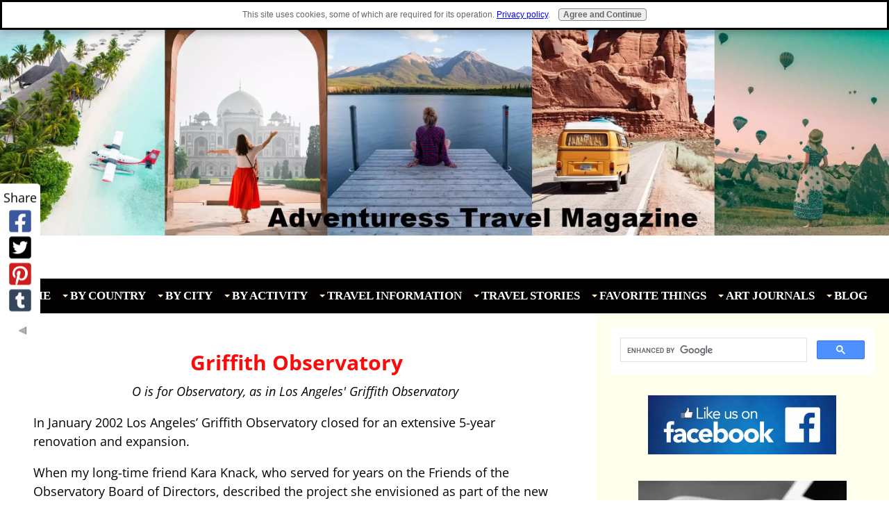

--- FILE ---
content_type: text/html; charset=UTF-8
request_url: https://www.adventuress-travel-magazine.com/griffith-observatory.html
body_size: 14997
content:
<!DOCTYPE HTML>
<html>
<head><meta http-equiv="content-type" content="text/html; charset=UTF-8"><title>O is for Observatory - the Griffith Observatory</title><meta name="description" content="Here is the most unusual and fun exhibit in Los Angeles’ Griffith Observatory."><meta id="viewport" name="viewport" content="width=device-width, initial-scale=1">
<link href="/A.sd,,_support-files,,_style.css+fonts,,_open-sans,,_400.css+fonts,,_raleway,,_400.css+fonts,,_ruda,,_400.css+fonts,,_open-sans,,_400-italic.css+fonts,,_open-sans,,_700-italic.css+fonts,,_open-sans,,_700.css+fonts,,_raleway,,_400-italic.css+fonts,,_raleway,,_700-italic.css+fonts,,_raleway,,_700.css+fonts,,_ruda,,_700.css,Mcc.U-AzrQ0ot7.css.pagespeed.cf.NmyyGtjtzG.css" rel="stylesheet" type="text/css"/>
<!-- start: tool_blocks.sbi_html_head -->
<link rel="apple-touch-icon" sizes="57x57" href="/xfavicon-57x57.png.pagespeed.ic.Gh_db-YLJN.webp"> <link rel="apple-touch-icon" sizes="60x60" href="/xfavicon-60x60.png.pagespeed.ic.L-_hmFR7O-.webp"> <link rel="apple-touch-icon" sizes="72x72" href="/xfavicon-72x72.png.pagespeed.ic.6C92RcnNgQ.webp"> <link rel="apple-touch-icon" sizes="76x76" href="/xfavicon-76x76.png.pagespeed.ic.epiSmthT_I.webp"> <link rel="apple-touch-icon" sizes="114x114" href="/xfavicon-114x114.png.pagespeed.ic.9LiFbmLVQQ.webp"> <link rel="apple-touch-icon" sizes="120x120" href="/xfavicon-120x120.png.pagespeed.ic.isryKhn4uY.webp"> <link rel="apple-touch-icon" sizes="144x144" href="/xfavicon-144x144.png.pagespeed.ic.eZk7xWagAQ.webp"> <link rel="apple-touch-icon" sizes="152x152" href="/xfavicon-152x152.png.pagespeed.ic.91KLDI8QF5.webp"> <link rel="apple-touch-icon" sizes="180x180" href="/xfavicon-180x180.png.pagespeed.ic.P79xhsNd5Q.webp"> <link rel="icon" type="image/png" href="/xfavicon-36x36.png.pagespeed.ic.jlBWBoHiG1.webp" sizes="36x36"> <link rel="icon" type="image/png" href="/xfavicon-48x48.png.pagespeed.ic.KXY3oalwBt.webp" sizes="48x48"> <link rel="icon" type="image/png" href="/xfavicon-72x72.png.pagespeed.ic.6C92RcnNgQ.webp" sizes="72x72"> <link rel="icon" type="image/png" href="/xfavicon-96x96.png.pagespeed.ic.uASOu0NpfC.webp" sizes="96x96"> <link rel="icon" type="image/png" href="/xfavicon-144x144.png.pagespeed.ic.eZk7xWagAQ.webp" sizes="144x144"> <link rel="icon" type="image/png" href="/xfavicon-192x192.png.pagespeed.ic.E0HezEvMwD.webp" sizes="192x192"> <link rel="icon" type="image/png" href="/xfavicon-16x16.png.pagespeed.ic.7kBgRMxjiI.webp" sizes="16x16"> <link rel="icon" type="image/png" href="/xfavicon-32x32.png.pagespeed.ic.H4X9-RSU8p.webp" sizes="32x32"> <link rel="icon" type="image/png" href="/xfavicon-48x48.png.pagespeed.ic.KXY3oalwBt.webp" sizes="48x48"><link rel="canonical" href="https://www.adventuress-travel-magazine.com/griffith-observatory.html"/>
<link rel="alternate" type="application/rss+xml" title="RSS" href="https://www.adventuress-travel-magazine.com/adventuress-travel-magazine.xml">
<meta property="og:title" content="O is for Observatory - the Griffith Observatory"/>
<meta property="og:description" content="Here is the most unusual and fun exhibit in Los Angeles’ Griffith Observatory."/>
<meta property="og:type" content="article"/>
<meta property="og:url" content="https://www.adventuress-travel-magazine.com/griffith-observatory.html"/>
<meta property="og:image" content="https://www.adventuress-travel-magazine.com/images/OBSERVATORY_SilverMoonPIN.jpg"/>
<meta property="og:image" content="https://www.adventuress-travel-magazine.com/images/OBSERVATORY_5-pointTray.jpg"/>
<meta property="og:image" content="https://www.adventuress-travel-magazine.com/images/OBSERVATORY_5StarBluePin.jpg"/>
<meta property="og:image" content="https://www.adventuress-travel-magazine.com/images/OBSERVATORY_HalfMoonFacingEARRINGS.jpg"/>
<meta property="og:image" content="https://www.adventuress-travel-magazine.com/images/OBSERVATORY_StarPinWithTrail.jpg"/>
<meta property="og:image" content="https://www.adventuress-travel-magazine.com/images/OBSERVATORY_Pat-MaggieINSTALLATION.jpg"/>
<meta property="og:image" content="https://www.adventuress-travel-magazine.com/images/OBSERVATORY_TablesOfPINS.jpg"/>
<meta property="og:image" content="https://www.adventuress-travel-magazine.com/images/OBSERVATORY_SittingWomanINSTALLATION.jpg"/>
<!-- SD -->
<script>var https_page=0</script>
<script src="https://www.adventuress-travel-magazine.com/sd/support-files/gdprcookie.js.pagespeed.jm.pkndbbCar4.js" async defer></script><!-- end: tool_blocks.sbi_html_head -->
<!-- start: shared_blocks.5663091#end-of-head -->
<!-- Global site tag (gtag.js) - Google Analytics -->
<script async src="https://www.googletagmanager.com/gtag/js?id=G-RJ19B2X0V3"></script>
<script>window.dataLayer=window.dataLayer||[];function gtag(){dataLayer.push(arguments);}gtag('js',new Date());gtag('config','G-RJ19B2X0V3');</script>
<script>window.dataLayer=window.dataLayer||[];function gtag(){dataLayer.push(arguments);}gtag('js',new Date());gtag('config','UA-48693407-1');</script>
<!-- Site Navigation -->
<script type="application/ld+json">{"@context":"http://schema.org","@graph":[{"@type":"SiteNavigationElement","url":"https://www.adventuress-travel-magazine.com/Before.html","name":"Before You Go"},{"@type":"SiteNavigationElement","url":"https://www.adventuress-travel-magazine.com/Eat.html","name":"Eat the World"},{"@type":"SiteNavigationElement","url":"https://www.adventuress-travel-magazine.com/Travel_Art_Journal.html","name":"Travel Art Journals"},{"@type":"SiteNavigationElement","url":"https://www.adventuress-travel-magazine.com/Quiz.html","name":"Adventuress Quiz"},{"@type":"SiteNavigationElement","url":"https://www.adventuress-travel-magazine.com/WritersGuidelines.html","name":"Write For Us"},{"@type":"SiteNavigationElement","url":"https://www.adventuress-travel-magazine.com/True_Tales.html","name":"True Tales"}]}</script>
<script async src="https://pagead2.googlesyndication.com/pagead/js/adsbygoogle.js?client=ca-pub-7775122464186978" crossorigin="anonymous"></script>
<!-- end: shared_blocks.5663091#end-of-head -->
<script>var FIX=FIX||{};</script>
</head>
<body class="responsive">
<div id="PageWrapper" class="modern">
<div id="HeaderWrapper">
<div id="Header">
<div class="Liner">
<div class="WebsiteName">
<a href="/"> </a>
</div><div class="Tagline"> </div>
<!-- start: shared_blocks.5663012#top-of-header -->
<!-- start: tool_blocks.navbar.horizontal.left --><div class="ResponsiveNavWrapper">
<div class="ResponsiveNavButton"><span>Menu</span></div><div class="HorizontalNavBarLeft HorizontalNavBar HorizontalNavBarCSS ResponsiveNav"><ul class="root"><li class="li1 submenu"><span class="navheader">Home</span><ul><li class="li2"><a href="/">Home</a></li><li class="li2"><a href="/writers-guidelines.html">Write For Us</a></li><li class="li2"><a href="/about-us.html">About Us</a></li><li class="li2"><a href="/contact-us.html">Contact Us</a></li></ul></li><li class="li1 submenu"><span class="navheader">By Country</span><ul><li class="li2"><a href="/search-for-stories-by-country.html">Search By Country</a></li></ul></li><li class="li1 submenu"><span class="navheader">By City</span><ul><li class="li2"><a href="/go-city-adventures.html">City Adventures</a></li></ul></li><li class="li1 submenu"><span class="navheader">By Activity</span><ul><li class="li2"><a href="/choose-your-own-adventure-activity.html">Adventure Activities</a></li></ul></li><li class="li1 submenu"><span class="navheader">Travel Information</span><ul><li class="li2"><a href="/accommodation-reviews.html">Accommodation Reviews</a></li><li class="li2"><a href="/before-you-go.html">Before You Go</a></li><li class="li2"><a href="/how-to-plan-a-trip.html">How to Plan a Trip</a></li><li class="li2"><a href="/how-to-pack.html">How to Pack</a></li><li class="li2"><a href="/travel-benefit.html">A Travel Benefit</a></li><li class="li2"><a href="/travel-during-pandemic.html">Travel During COVID</a></li><li class="li2"><a href="/overseas-adventure-travel.html">Overseas Adventure Travel</a></li><li class="li2"><a href="/your-first-hike.html">Your First Hike</a></li><li class="li2"><a href="/travel-quiz.html">The Adventuress Quiz</a></li></ul></li><li class="li1 submenu"><span class="navheader">Travel Stories</span><ul><li class="li2"><a href="/true-adventuress-travel-tales.html">True Stories</a></li><li class="li2"><a href="/hitchhiking-in-albania.html">Albanian Adventures</a></li><li class="li2"><a href="/travel-blog-challenge.html">A to Z Travel Blog Challenge</a></li><li class="li2"><a href="/adventuress-history.html">Adventuresses in History</a></li></ul></li><li class="li1 submenu"><span class="navheader">Favorite Things</span><ul><li class="li2"><a href="/eat-the-world.html">Eat the World</a></li><li class="li2"><a href="/best-spas.html">Spas We Love</a></li><li class="li2"><a href="/best-travel-books.html">Best Travel Books</a></li><li class="li2"><a href="/travel-quotes.html">Travel Quotes</a></li><li class="li2"><a href="/profiles.html">Profiles</a></li></ul></li><li class="li1 submenu"><span class="navheader">Art Journals</span><ul><li class="li2"><a href="/travel-art-journal.html">Travel Art Journals</a></li><li class="li2"><a href="/j-for-journal.html">How to Journal</a></li></ul></li><li class="li1 submenu"><span class="navheader">Blog</span><ul><li class="li2"><a href="/adventuress-travel-magazine-blog.html">Blog</a></li></ul></li></ul></div></div>
<!-- end: tool_blocks.navbar.horizontal.left -->
<!-- end: shared_blocks.5663012#top-of-header -->
<!-- start: shared_blocks.5662909#bottom-of-header -->
<!-- end: shared_blocks.5662909#bottom-of-header -->
</div><!-- end Liner -->
</div><!-- end Header -->
</div><!-- end HeaderWrapper -->
<div id="ColumnsWrapper">
<div id="ContentWrapper">
<div id="ContentColumn">
<div class="Liner">
<!-- start: shared_blocks.5662854#above-h1 -->
<!-- end: shared_blocks.5662854#above-h1 -->
<h1 id="Top">Griffith Observatory</h1>
<div class=" center" style="box-sizing: border-box"><p><em>O is for
Observatory, as in Los Angeles' Griffith Observatory</em><br/></p>
</div>
<!-- start: shared_blocks.5663120#below-h1 -->
<!-- end: shared_blocks.5663120#below-h1 -->
<p>In January 2002 Los
Angeles’ Griffith Observatory closed for an extensive 5-year renovation
and expansion.</p>
<p>When my long-time
friend Kara Knack, who served for years on the Friends of the Observatory Board
of Directors, described the project she envisioned as part of the new
installations, I was intrigued.</p>
<!-- start: shared_blocks.5663065#below-paragraph-1 -->
<!-- end: shared_blocks.5663065#below-paragraph-1 -->
<div class="ImageBlock ImageBlockCenter"><img src="https://www.adventuress-travel-magazine.com/images/OBSERVATORY_SilverMoonPIN.jpg" width="393" height="364.753125" alt="Griffith Observatory" title="Griffith Observatory" data-pin-media="https://www.adventuress-travel-magazine.com/images/OBSERVATORY_SilverMoonPIN.jpg" style="width: 393px; height: auto"></div>
<p>She explained that
a long hallway would link the historic building on the ground level with the
new Gunther Depths of Space on a subterranean level.&#xa0;</p>
<p>Her idea was to
create an exhibit in this otherwise boring and long corridor, and use celestial-themed
jewelry from her personal collection to attract attention to and illustrate a
timeline of earth’s development in the universe. <br/></p>
<p>Griffith Observatory Director Dr. Ed
Krupp had challenged her to come up with an idea that would be “obvious and
thoughtful, yet visually random and chaotic.”</p>
<div class="ImageBlock ImageBlockCenter"><img src="https://www.adventuress-travel-magazine.com/images/OBSERVATORY_5-pointTray.jpg" width="397" height="226.95057660626" alt="Griffith Observatory" title="Griffith Observatory" data-pin-media="https://www.adventuress-travel-magazine.com/images/OBSERVATORY_5-pointTray.jpg" style="width: 397px; height: auto"><span class="Caption CaptionCenter" style="max-width:397px">A tray of jewelry featuring the five points of a traditional star image.</span></div>
<p><span>What evolved is the
Cosmic Connection, a 150-foot timeline of the universe illustrated by over
2,300 pieces of celestial-themed jewelry in a glass case that lines the
corridor.</span></p>
<h2>Griffith Observatory</h2>
<div class="ImageBlock ImageBlockCenter"><img src="https://www.adventuress-travel-magazine.com/images/OBSERVATORY_5StarBluePin.jpg" width="379" height="350.530516431925" alt="Griffith Observatory" title="Griffith Observatory" data-pin-media="https://www.adventuress-travel-magazine.com/images/OBSERVATORY_5StarBluePin.jpg" style="width: 379px; height: auto"></div>
<p><span>When I offered to
help, I didn’t know that for the next three years, during a succession of
visits from my home in Las Vegas to Kara’s home in Point Dume, Caifornia, I
would number, label, photograph and log over 2,500 individual pieces of
jewelry.&#xa0;</span></p>
<div class="ImageBlock ImageBlockCenter"><img src="https://www.adventuress-travel-magazine.com/images/OBSERVATORY_HalfMoonFacingEARRINGS.jpg" width="405" height="288.5625" alt="Griffith Observatory" title="Griffith Observatory" data-pin-media="https://www.adventuress-travel-magazine.com/images/OBSERVATORY_HalfMoonFacingEARRINGS.jpg" style="width: 405px; height: auto"></div>
<br/><p><span>This “work” was accompanied by many glasses of wine and interesting stories of how Kara came to acquire a particular piece.</span></p><br/><p><span>An unforseen challenge for Kara in establishing The Cosmic Connection was that the New York exhibit
design firm contracted by the Observatory saw no merit in the idea. They didn’t
NOT support it; they simply ignored it. No help was offered on how to
physically construct the Cosmic Connection.</span></p>
<div class="ImageBlock ImageBlockCenter"><img src="https://www.adventuress-travel-magazine.com/images/OBSERVATORY_StarPinWithTrail.jpg" width="396" height="475.497185741088" alt="Griffith Observatory" title="Griffith Observatory" data-pin-media="https://www.adventuress-travel-magazine.com/images/OBSERVATORY_StarPinWithTrail.jpg" style="width: 396px; height: auto"></div>
<p>But Kara, with her infinite creativity, figured it out herself. And in the end, she assembled
about 17 of her close friends, myself included, to install the pieces the
Friday before Griffith Observatory was scheduled to reopen.</p>
<div class="ImageBlock ImageBlockCenter"><img src="https://www.adventuress-travel-magazine.com/images/OBSERVATORY_Pat-MaggieINSTALLATION.jpg" width="400" height="300" alt="Griffith Observatory" title="Griffith Observatory" data-pin-media="https://www.adventuress-travel-magazine.com/images/OBSERVATORY_Pat-MaggieINSTALLATION.jpg" style="width: 400px; height: auto"></div>
<p><span><em>Pat and Maggie affix jewelry pieces to a felt-like background, following a temporary line of string to indicate the flow of the design.</em></span></p>
<div class="ImageBlock ImageBlockCenter"><img src="https://www.adventuress-travel-magazine.com/images/OBSERVATORY_TablesOfPINS.jpg" width="398" height="298.5" alt="Griffith Observatory" title="Griffith Observatory" data-pin-media="https://www.adventuress-travel-magazine.com/images/OBSERVATORY_TablesOfPINS.jpg" style="width: 398px; height: auto"><span class="Caption CaptionCenter" style="max-width:398px">All the pieces of jewelry to be installed are laid out on several tables.</span></div>
<div class="ImageBlock ImageBlockCenter"><img src="https://www.adventuress-travel-magazine.com/images/OBSERVATORY_SittingWomanINSTALLATION.jpg" width="394" height="369.990625" alt="Griffith Observatory" title="Griffith Observatory" data-pin-media="https://www.adventuress-travel-magazine.com/images/OBSERVATORY_SittingWomanINSTALLATION.jpg" style="width: 394px; height: auto"><span class="Caption CaptionCenter" style="max-width:394px">When the installation is completed, these glass "doors" close, only to be opened again when the exhibit needs cleaning.</span></div>
<h4>The formal debut of The Cosmic Connection</h4>
<p>A private gala was
scheduled for that evening, so the pressure was on and, under Kara’s
supervision, everything was satisfactorily completed in time.</p><p>The
new-and-improved <a href="http://www.griffithobservatory.org" onclick="return FIX.track(this);" rel="noopener" target="_blank">Griffith Observatory</a> reopened on November 3, 2006.</p>
<p>Today, when
visitors are asked on comment cards to identify their favorite exhibit, many
note, “The Cosmic Connection.”</p><p>Did I mention that
each piece of jewelry periodically must be cleaned—by hand? In this universe,
even dust can accumulate in a glass case.</p>
<p><span><em><b>Carolyn V. Hamilton</b></em></span></p>
<p><br/><p><a href="https://www.adventuress-travel-magazine.com/griffith-observatory.html#Top">Back to Top</a></p><br/></p>
<hr>
<ol itemscope itemtype="https://schema.org/BreadcrumbList" style="list-style:none;">
<li itemprop="itemListElement" itemscope itemtype="https://schema.org/ListItem" style="display:inline;margin-left:-40px;">
<a itemprop="item" href="https://www.adventuress-travel-magazine.com">
<span itemprop="name">Home</span></a>
<meta itemprop="position" content="1">
</li>
›
<li itemprop="itemListElement" itemscope itemtype="https://schema.org/ListItem" style="display:inline;">
<a itemprop="item" href="https://www.adventuress-travel-magazine.com/true-adventuress-travel-tales.html">
<span itemprop="name">True Tales</span></a>
<meta itemprop="position" content="2">
</li>
›
<li itemprop="itemListElement" itemscope itemtype="https://schema.org/ListItem" style="display:inline;">
<a itemprop="item" href="https://www.adventuress-travel-magazine.com/griffith-observatory.html">
<span itemprop="name">Griffith Observatory</span></a>
<meta itemprop="position" content="3">
</li>
</ol>
<hr>
<!-- start: shared_blocks.5663039#above-socialize-it -->
<script>amzn_assoc_placement="adunit0";amzn_assoc_search_bar="true";amzn_assoc_tracking_id="ellipticalt0c-20";amzn_assoc_search_bar_position="bottom";amzn_assoc_ad_mode="search";amzn_assoc_ad_type="smart";amzn_assoc_marketplace="amazon";amzn_assoc_region="US";amzn_assoc_title="Shop Best Travel Accessories";amzn_assoc_default_search_phrase="Travel Accessories";amzn_assoc_default_category="All";amzn_assoc_linkid="3b68a4321abf2f6294c0b04e04585df5";</script>
<script src="//z-na.amazon-adsystem.com/widgets/onejs?MarketPlace=US"></script>
<!-- end: shared_blocks.5663039#above-socialize-it -->
<!-- start: shared_blocks.5662908#socialize-it -->
<!-- start: tool_blocks.social_sharing -->
<div class="SocialShare SocialShareSticky SocialShareStickyLeft"><label>Share</label><a href="#" rel="noopener noreferrer" onclick="window.open('https://www.facebook.com/sharer.php?u='+ encodeURIComponent(document.location.href) +'&t=' + encodeURIComponent(document.title), 'sharer','toolbar=0,status=0,width=700,height=500,resizable=yes,scrollbars=yes');return false;" target="_blank" class="socialIcon facebook"><svg width="20" height="20" aria-hidden="true" focusable="false" data-prefix="fab" data-icon="facebook-square" role="img" xmlns="http://www.w3.org/2000/svg" viewBox="0 0 448 512"><path fill="currentColor" d="M400 32H48A48 48 0 0 0 0 80v352a48 48 0 0 0 48 48h137.25V327.69h-63V256h63v-54.64c0-62.15 37-96.48 93.67-96.48 27.14 0 55.52 4.84 55.52 4.84v61h-31.27c-30.81 0-40.42 19.12-40.42 38.73V256h68.78l-11 71.69h-57.78V480H400a48 48 0 0 0 48-48V80a48 48 0 0 0-48-48z" class=""></path></svg><span>Facebook</span></a><a href="#" rel="noopener noreferrer" onclick="window.open('https://twitter.com/intent/tweet?text=Reading%20about%20this:%20'+encodeURIComponent(document.title)+'%20-%20' + encodeURIComponent(document.location.href), 'sharer','toolbar=0,status=0,width=700,height=500,resizable=yes,scrollbars=yes');return false;" target="_blank" class="socialIcon twitter"><svg width="20" height="20" aria-hidden="true" focusable="false" data-prefix="fab" data-icon="twitter-square" role="img" xmlns="http://www.w3.org/2000/svg" viewBox="0 0 448 512"><path fill="currentColor" d="M400 32H48C21.5 32 0 53.5 0 80v352c0 26.5 21.5 48 48 48h352c26.5 0 48-21.5 48-48V80c0-26.5-21.5-48-48-48zm-48.9 158.8c.2 2.8.2 5.7.2 8.5 0 86.7-66 186.6-186.6 186.6-37.2 0-71.7-10.8-100.7-29.4 5.3.6 10.4.8 15.8.8 30.7 0 58.9-10.4 81.4-28-28.8-.6-53-19.5-61.3-45.5 10.1 1.5 19.2 1.5 29.6-1.2-30-6.1-52.5-32.5-52.5-64.4v-.8c8.7 4.9 18.9 7.9 29.6 8.3a65.447 65.447 0 0 1-29.2-54.6c0-12.2 3.2-23.4 8.9-33.1 32.3 39.8 80.8 65.8 135.2 68.6-9.3-44.5 24-80.6 64-80.6 18.9 0 35.9 7.9 47.9 20.7 14.8-2.8 29-8.3 41.6-15.8-4.9 15.2-15.2 28-28.8 36.1 13.2-1.4 26-5.1 37.8-10.2-8.9 13.1-20.1 24.7-32.9 34z" class=""></path></svg><span>Twitter</span></a><a href="#" rel="noopener noreferrer" onclick="var script = document.createElement('script');script.setAttribute('type','text/javascript');script.setAttribute('src', 'https://assets.pinterest.com/js/pinmarklet.js');document.getElementsByTagName('head')[0].appendChild(script);return false" target="_blank" class="socialIcon pinterest"><svg width="20" height="20" aria-hidden="true" focusable="false" data-prefix="fab" data-icon="pinterest-square" role="img" xmlns="http://www.w3.org/2000/svg" viewBox="0 0 448 512"><path fill="currentColor" d="M448 80v352c0 26.5-21.5 48-48 48H154.4c9.8-16.4 22.4-40 27.4-59.3 3-11.5 15.3-58.4 15.3-58.4 8 15.3 31.4 28.2 56.3 28.2 74.1 0 127.4-68.1 127.4-152.7 0-81.1-66.2-141.8-151.4-141.8-106 0-162.2 71.1-162.2 148.6 0 36 19.2 80.8 49.8 95.1 4.7 2.2 7.1 1.2 8.2-3.3.8-3.4 5-20.1 6.8-27.8.6-2.5.3-4.6-1.7-7-10.1-12.3-18.3-34.9-18.3-56 0-54.2 41-106.6 110.9-106.6 60.3 0 102.6 41.1 102.6 99.9 0 66.4-33.5 112.4-77.2 112.4-24.1 0-42.1-19.9-36.4-44.4 6.9-29.2 20.3-60.7 20.3-81.8 0-53-75.5-45.7-75.5 25 0 21.7 7.3 36.5 7.3 36.5-31.4 132.8-36.1 134.5-29.6 192.6l2.2.8H48c-26.5 0-48-21.5-48-48V80c0-26.5 21.5-48 48-48h352c26.5 0 48 21.5 48 48z" class=""></path></svg><span>Pinterest</span></a><a href="#" rel="noopener noreferrer" onclick="window.open('https://www.tumblr.com/share/link?url='+ encodeURIComponent(document.location.href) + '&name='+ encodeURIComponent(document.title), 'sharer','toolbar=0,status=0,width=700,height=500,resizable=yes,scrollbars=yes');return false;" target="_blank" class="socialIcon tumblr"><svg width="20" height="20" aria-hidden="true" focusable="false" data-prefix="fab" data-icon="tumblr-square" role="img" xmlns="http://www.w3.org/2000/svg" viewBox="0 0 448 512"><path fill="currentColor" d="M400 32H48C21.5 32 0 53.5 0 80v352c0 26.5 21.5 48 48 48h352c26.5 0 48-21.5 48-48V80c0-26.5-21.5-48-48-48zm-82.3 364.2c-8.5 9.1-31.2 19.8-60.9 19.8-75.5 0-91.9-55.5-91.9-87.9v-90h-29.7c-3.4 0-6.2-2.8-6.2-6.2v-42.5c0-4.5 2.8-8.5 7.1-10 38.8-13.7 50.9-47.5 52.7-73.2.5-6.9 4.1-10.2 10-10.2h44.3c3.4 0 6.2 2.8 6.2 6.2v72h51.9c3.4 0 6.2 2.8 6.2 6.2v51.1c0 3.4-2.8 6.2-6.2 6.2h-52.1V321c0 21.4 14.8 33.5 42.5 22.4 3-1.2 5.6-2 8-1.4 2.2.5 3.6 2.1 4.6 4.9l13.8 40.2c1 3.2 2 6.7-.3 9.1z" class=""></path></svg><span>Tumblr</span></a><a href="#" title="Show / Hide" onclick="this.parentNode.classList.toggle('hidden'); return false;"><img class="hideButton" src="[data-uri]"></a></div>
<!-- end: tool_blocks.social_sharing -->
<!-- end: shared_blocks.5662908#socialize-it -->
<!-- start: shared_blocks.5663011#below-socialize-it -->
<!-- end: shared_blocks.5663011#below-socialize-it -->
</div><!-- end Liner -->
</div><!-- end ContentColumn -->
</div><!-- end ContentWrapper -->
<div id="NavWrapper">
<div id="NavColumn">
<div class="Liner">
<!-- start: shared_blocks.5663165#top-of-nav-column -->
<!-- end: shared_blocks.5663165#top-of-nav-column -->
<!-- start: shared_blocks.5663117#navigation -->
<script async src="https://cse.google.com/cse.js?cx=33d855e88c4214ded"></script>
<div class="gcse-search"></div>
<div class="ImageBlock ImageBlockCenter"><a href="https://www.facebook.com/AdventuressTravelMagazine/" onclick="return FIX.track(this);" rel="noopener" target="_blank"><img src="https://www.adventuress-travel-magazine.com/images/xfacebook_like.jpg.pagespeed.ic.ahIGvgpR9n.webp" width="271" height="84.6875" alt="like us on Facebook image" title="like us on Facebook image" data-pin-media="https://www.adventuress-travel-magazine.com/images/facebook_like.jpg" style="width: 271px; height: auto"></a></div>
<div class="ImageBlock ImageBlockCenter"><a href="https://www.adventuress-travel-magazine.com/writers-guidelines.html" target="_blank" title="Go to Travel Writers Guidelines for Our Travel Magazine; Write your story!"><img src="https://www.adventuress-travel-magazine.com/images/xwrite-for-us-image.png.pagespeed.ic.XXNHPdE1aZ.webp" width="300" height="155" alt="pen by keyboard - write for us logo" title="pen by keyboard - write for us logo" data-pin-media="https://www.adventuress-travel-magazine.com/images/write-for-us-image.png" style="width: 300px; height: auto"></a></div>
<p><br/></p><p style="text-align: center;"><span style="font-size: 24px;"><b><a href="https://www.adventuress-travel-magazine.com/write-for-us.html">New Articles - Write For Us!</a></b></span></p><p>We are currently accepting new travel related articles for the magazine!</p><p><a href="https://www.adventuress-travel-magazine.com/contact-us.html" target="_blank"><span style="font-size: 18px;"><b>Contact us</b></span></a> with your travel story - we look forward to hearing from you!</p>
<h2 style="text-align: center">This month's<br/>Best Seller!</h2>
<div class="ImageBlock ImageBlockCenter"><a href="https://amzn.to/3plHu7s" onclick="return FIX.track(this);" rel="noopener nofollow" target="_blank"><img src="https://www.adventuress-travel-magazine.com/images/xAmazon_travel_scales.jpg.pagespeed.ic.p_CBvL3YLo.webp" width="679" height="731" data-pin-media="https://www.adventuress-travel-magazine.com/images/Amazon_travel_scales.jpg" style="width: 679px; height: auto"><span class="Caption CaptionCenter" style="max-width:679px">Digital Luggage Scale</span></a></div>
<p style="text-align: center;"><span style="font-size: 18px;">Make sure your luggage isn't overweight before you go - easy to read!</span></p><p style="text-align: center;"><b><a href="https://amzn.to/3plHu7s" onclick="return FIX.track(this);" rel="noopener nofollow" target="_blank">CLICK HERE for more information & the best price!</a></b></p>
<!-- start: tool_blocks.whatsnew.[base64] -->
<div class="WhatsNew" style="width: 100%">
<h2><a href="https://www.adventuress-travel-magazine.com/adventuress-travel-magazine-blog.html">Recent Articles</a></h2><div class="WhatsNew-subscribe">
<img class="WhatsNew-icon" src="[data-uri]" alt="RSS"/>
<ul>
<li>
<a href="https://www.adventuress-travel-magazine.com/adventuress-travel-magazine.xml">
<img src="[data-uri]" alt="XML RSS"/>
</a>
</li> <li>
<a href="https://feedly.com/i/subscription/feed/https://www.adventuress-travel-magazine.com/adventuress-travel-magazine.xml" target="new" rel="nofollow">
<img src="[data-uri]" alt="follow us in feedly"/>
</a>
</li> <li>
<a href="https://add.my.yahoo.com/rss?url=https://www.adventuress-travel-magazine.com/adventuress-travel-magazine.xml" target="new" rel="nofollow">
<img src="[data-uri]" alt="Add to My Yahoo!"/>
</a>
</li> </ul>
</div><ol>
<li>
<h3><a href="https://www.adventuress-travel-magazine.com/cafe-des-artistes.html">Cafe Des Artistes - Garden Dining in Puerto Vallarta, Mexico</a></h3><p class="WhatsNew-time"><abbr title="2023-01-07T04:19:02-0500">Jan 07, 23 04:19 AM</abbr></p><div class="blogItThumbnail"><a href="https://www.adventuress-travel-magazine.com/cafe-des-artistes.html"><img class="blogItThumbnail" src="https://www.adventuress-travel-magazine.com/images/150x100xCafeDesArtistes.jpg.pagespeed.ic.GTgp70kQFG.webp" alt="" style="width:150px;height:100px" width="150" height="100"></a></div><div class="WhatsNew-content">Carolyn discovers French garden dining at Cafe Des Artistes in Puerto Vallarta, Mexico. Read about her amazing experience!</div><p class="WhatsNew-more"><a href="/cafe-des-artistes.html">Read More</a></p></li>
<li>
<h3><a href="https://www.adventuress-travel-magazine.com/travels-with-my-aunt.html">Travels With My Aunt by Graham Greene - A Review.</a></h3><p class="WhatsNew-time"><abbr title="2023-01-04T12:38:44-0500">Jan 04, 23 12:38 PM</abbr></p><div class="blogItThumbnail"><a href="https://www.adventuress-travel-magazine.com/travels-with-my-aunt.html"><img class="blogItThumbnail" src="https://www.adventuress-travel-magazine.com/images/150x231xTravels-with-my-aunt2023.jpg.pagespeed.ic.RxemyS4FDv.webp" alt="" style="width:150px;height:231.842576028623px" width="150" height="231.842576028623"></a></div><div class="WhatsNew-content">Travels With My Aunt by Graham Greene is a hilarious story of a retired bank manager being led astray by his aunt!</div><p class="WhatsNew-more"><a href="/travels-with-my-aunt.html">Read More</a></p></li>
<li>
<h3><a href="https://www.adventuress-travel-magazine.com/best-travel-books.html">Best Travel Books - Discover the Books We Love</a></h3><p class="WhatsNew-time"><abbr title="2023-01-04T08:19:13-0500">Jan 04, 23 08:19 AM</abbr></p><div class="blogItThumbnail"><a href="https://www.adventuress-travel-magazine.com/best-travel-books.html"><img class="blogItThumbnail" src="https://www.adventuress-travel-magazine.com/images/150x221xHiddenPlacesBook.jpg.pagespeed.ic.UzAHkYO6_G.webp" alt="" style="width:150px;height:221.917808219178px" width="150" height="221.917808219178"></a></div><div class="WhatsNew-content">Books can give us new ideas and inspiration for wild adventures. Find out which are the best travel books!</div><p class="WhatsNew-more"><a href="/best-travel-books.html">Read More</a></p></li></ol></div><!-- end: tool_blocks.whatsnew.[base64] -->
<div class=" center" style="box-sizing: border-box"><div class="ImageBlock ImageBlockCenter"><a href="https://amzn.to/2NuLu5U" onclick="return FIX.track(this);" rel="noopener nofollow" target="_blank"><img src="https://www.adventuress-travel-magazine.com/images/xAmazon-reusable-drinks-bottles.jpg.pagespeed.ic.V8gqWdmEY5.webp" width="265" height="270.408163265306" data-pin-media="https://www.adventuress-travel-magazine.com/images/Amazon-reusable-drinks-bottles.jpg" style="width: 265px; height: auto"><span class="Caption CaptionCenter" style="max-width:265px">Personalized Reusable Drinks Bottle!</span></a></div>
<p>Eco-friendly reusable drinks bottle - can be personalized - keep your drinks hot or cold. A safe, healthy alternative to plastic!</p><p style="text-align: center;"><a href="https://amzn.to/2NuLu5U" onclick="return FIX.track(this);" rel="noopener nofollow" target="_blank"><b>CLICK HERE FOR THE BEST PRICE!</b></a></p>
</div>
<!-- end: shared_blocks.5663117#navigation -->
<!-- start: shared_blocks.5663189#bottom-of-nav-column -->
<!-- end: shared_blocks.5663189#bottom-of-nav-column -->
</div><!-- end Liner -->
</div><!-- end NavColumn -->
</div><!-- end NavWrapper -->
</div><!-- end ColumnsWrapper -->
<div id="FooterWrapper">
<div id="Footer">
<div class="Liner">
<!-- start: shared_blocks.5662910#above-bottom-nav -->
<!-- end: shared_blocks.5662910#above-bottom-nav -->
<!-- start: shared_blocks.5662937#bottom-navigation -->
<p><a href="https://www.adventuress-travel-magazine.com/" onclick="return FIX.track(this);">Home</a>&#xa0;&#xa0;|&#xa0;&#xa0;<a href="https://www.adventuress-travel-magazine.com/Privacy-Policy.html" target="_blank">Privacy Policy</a>&#xa0;&#xa0;|&#xa0; <a href="https://www.adventuress-travel-magazine.com/disclaimer.html">Disclaimer</a>&#xa0; |&#xa0;&#xa0;<a href="https://www.adventuress-travel-magazine.com/about_us.html" onclick="return FIX.track(this);">About Us</a>&#xa0;&#xa0;|&#xa0;&#xa0;<a href="https://www.adventuress-travel-magazine.com/contact-us.html" onclick="return FIX.track(this);">Contact Us</a>&#xa0;</p>
<!-- end: shared_blocks.5662937#bottom-navigation -->
<!-- start: shared_blocks.5662855#below-bottom-nav -->
<!-- end: shared_blocks.5662855#below-bottom-nav -->
<!-- start: shared_blocks.5662936#footer -->
<p style="text-align:center;">Copyright &copy; 2009 &ndash; <script>document.write((new Date()).getFullYear());</script></p>
<p>&#xa0;· SWIFT HOUSE PRESS &&#xa0;adventuress-travel-magazine.com&#xa0;·&#xa0;All rights reserved</p>
<!-- end: shared_blocks.5662936#footer -->
</div><!-- end Liner -->
</div><!-- end Footer -->
</div><!-- end FooterWrapper -->
</div><!-- end PageWrapper -->
<script src="/sd/support-files/fix.js"></script>
<script>FIX.doEndOfBody();</script>
<script src="/sd/support-files/design.js"></script>
<!-- start: tool_blocks.sbi_html_body_end -->
<script>var SS_PARAMS={pinterest_enabled:false,googleplus1_on_page:false,socializeit_onpage:false};</script><style>.g-recaptcha{display:inline-block}.recaptcha_wrapper{text-align:center}</style>
<script>if(typeof recaptcha_callbackings!=="undefined"){SS_PARAMS.recaptcha_callbackings=recaptcha_callbackings||[]};</script><script>(function(d,id){if(d.getElementById(id)){return;}var s=d.createElement('script');s.async=true;s.defer=true;s.src="/ssjs/ldr.js";s.id=id;d.getElementsByTagName('head')[0].appendChild(s);})(document,'_ss_ldr_script');</script><!-- end: tool_blocks.sbi_html_body_end -->
<!-- Generated at 04:13:48 04-Jan-2023 with dogdays v149 -->
</body>
</html>


--- FILE ---
content_type: text/html; charset=utf-8
request_url: https://www.google.com/recaptcha/api2/aframe
body_size: 114
content:
<!DOCTYPE HTML><html><head><meta http-equiv="content-type" content="text/html; charset=UTF-8"></head><body><script nonce="ApoDY-PdVbMigJKDDJe4qw">/** Anti-fraud and anti-abuse applications only. See google.com/recaptcha */ try{var clients={'sodar':'https://pagead2.googlesyndication.com/pagead/sodar?'};window.addEventListener("message",function(a){try{if(a.source===window.parent){var b=JSON.parse(a.data);var c=clients[b['id']];if(c){var d=document.createElement('img');d.src=c+b['params']+'&rc='+(localStorage.getItem("rc::a")?sessionStorage.getItem("rc::b"):"");window.document.body.appendChild(d);sessionStorage.setItem("rc::e",parseInt(sessionStorage.getItem("rc::e")||0)+1);localStorage.setItem("rc::h",'1768516602905');}}}catch(b){}});window.parent.postMessage("_grecaptcha_ready", "*");}catch(b){}</script></body></html>